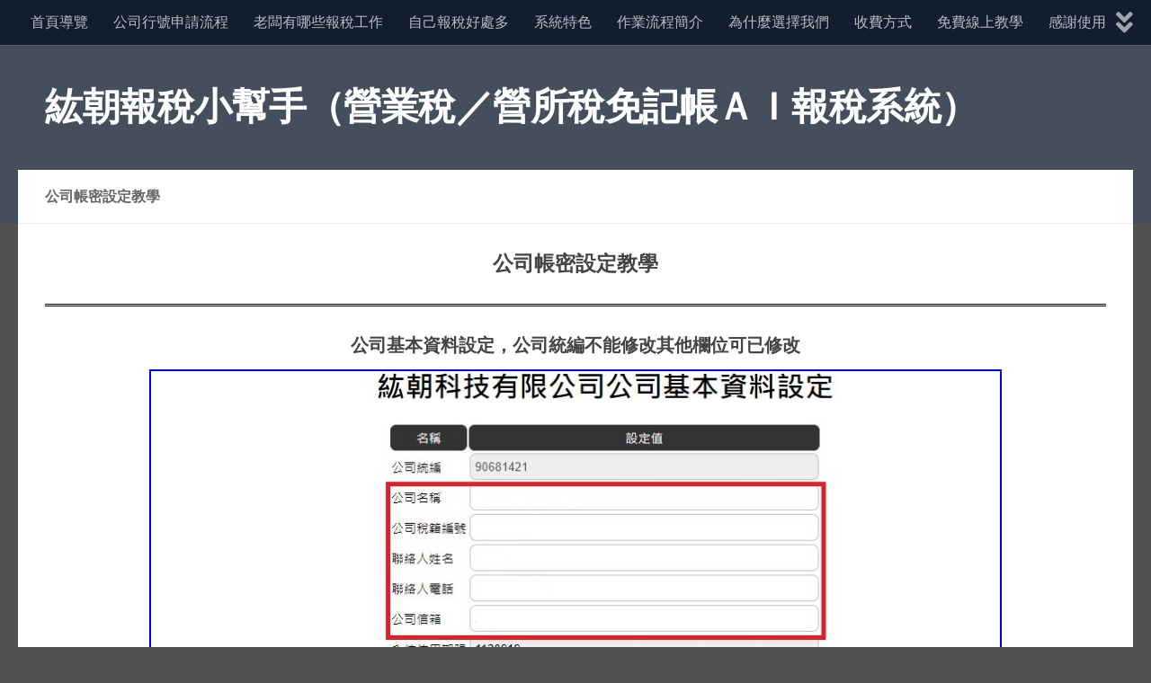

--- FILE ---
content_type: text/html
request_url: https://tax.hderp.com.tw/%E5%85%AC%E5%8F%B8%E5%B8%B3%E5%AF%86%E8%A8%AD%E5%AE%9A%E6%95%99%E5%AD%B8/
body_size: 9052
content:
<!DOCTYPE html>
<html class="no-js" lang="zh-TW">
<head>
  <meta charset="UTF-8">
  <meta name="viewport" content="width=device-width, initial-scale=1.0">
  <link rel="profile" href="https://gmpg.org/xfn/11" />
  <link rel="pingback" href="https://tax.hderp.com.tw/xmlrpc.php">

  <title>公司帳密設定教學 &#8211; 紘朝報稅小幫手（營業稅／營所稅免記帳ＡＩ報稅系統）</title>
<meta name='robots' content='max-image-preview:large' />
<script>document.documentElement.className = document.documentElement.className.replace("no-js","js");</script>
<link rel="alternate" type="application/rss+xml" title="訂閱《紘朝報稅小幫手（營業稅／營所稅免記帳ＡＩ報稅系統）》&raquo; 資訊提供" href="https://tax.hderp.com.tw/feed/" />
<link rel="alternate" type="application/rss+xml" title="訂閱《紘朝報稅小幫手（營業稅／營所稅免記帳ＡＩ報稅系統）》&raquo; 留言的資訊提供" href="https://tax.hderp.com.tw/comments/feed/" />
<script>
window._wpemojiSettings = {"baseUrl":"https:\/\/s.w.org\/images\/core\/emoji\/14.0.0\/72x72\/","ext":".png","svgUrl":"https:\/\/s.w.org\/images\/core\/emoji\/14.0.0\/svg\/","svgExt":".svg","source":{"concatemoji":"https:\/\/tax.hderp.com.tw\/wp-includes\/js\/wp-emoji-release.min.js?ver=6.3.5"}};
/*! This file is auto-generated */
!function(i,n){var o,s,e;function c(e){try{var t={supportTests:e,timestamp:(new Date).valueOf()};sessionStorage.setItem(o,JSON.stringify(t))}catch(e){}}function p(e,t,n){e.clearRect(0,0,e.canvas.width,e.canvas.height),e.fillText(t,0,0);var t=new Uint32Array(e.getImageData(0,0,e.canvas.width,e.canvas.height).data),r=(e.clearRect(0,0,e.canvas.width,e.canvas.height),e.fillText(n,0,0),new Uint32Array(e.getImageData(0,0,e.canvas.width,e.canvas.height).data));return t.every(function(e,t){return e===r[t]})}function u(e,t,n){switch(t){case"flag":return n(e,"\ud83c\udff3\ufe0f\u200d\u26a7\ufe0f","\ud83c\udff3\ufe0f\u200b\u26a7\ufe0f")?!1:!n(e,"\ud83c\uddfa\ud83c\uddf3","\ud83c\uddfa\u200b\ud83c\uddf3")&&!n(e,"\ud83c\udff4\udb40\udc67\udb40\udc62\udb40\udc65\udb40\udc6e\udb40\udc67\udb40\udc7f","\ud83c\udff4\u200b\udb40\udc67\u200b\udb40\udc62\u200b\udb40\udc65\u200b\udb40\udc6e\u200b\udb40\udc67\u200b\udb40\udc7f");case"emoji":return!n(e,"\ud83e\udef1\ud83c\udffb\u200d\ud83e\udef2\ud83c\udfff","\ud83e\udef1\ud83c\udffb\u200b\ud83e\udef2\ud83c\udfff")}return!1}function f(e,t,n){var r="undefined"!=typeof WorkerGlobalScope&&self instanceof WorkerGlobalScope?new OffscreenCanvas(300,150):i.createElement("canvas"),a=r.getContext("2d",{willReadFrequently:!0}),o=(a.textBaseline="top",a.font="600 32px Arial",{});return e.forEach(function(e){o[e]=t(a,e,n)}),o}function t(e){var t=i.createElement("script");t.src=e,t.defer=!0,i.head.appendChild(t)}"undefined"!=typeof Promise&&(o="wpEmojiSettingsSupports",s=["flag","emoji"],n.supports={everything:!0,everythingExceptFlag:!0},e=new Promise(function(e){i.addEventListener("DOMContentLoaded",e,{once:!0})}),new Promise(function(t){var n=function(){try{var e=JSON.parse(sessionStorage.getItem(o));if("object"==typeof e&&"number"==typeof e.timestamp&&(new Date).valueOf()<e.timestamp+604800&&"object"==typeof e.supportTests)return e.supportTests}catch(e){}return null}();if(!n){if("undefined"!=typeof Worker&&"undefined"!=typeof OffscreenCanvas&&"undefined"!=typeof URL&&URL.createObjectURL&&"undefined"!=typeof Blob)try{var e="postMessage("+f.toString()+"("+[JSON.stringify(s),u.toString(),p.toString()].join(",")+"));",r=new Blob([e],{type:"text/javascript"}),a=new Worker(URL.createObjectURL(r),{name:"wpTestEmojiSupports"});return void(a.onmessage=function(e){c(n=e.data),a.terminate(),t(n)})}catch(e){}c(n=f(s,u,p))}t(n)}).then(function(e){for(var t in e)n.supports[t]=e[t],n.supports.everything=n.supports.everything&&n.supports[t],"flag"!==t&&(n.supports.everythingExceptFlag=n.supports.everythingExceptFlag&&n.supports[t]);n.supports.everythingExceptFlag=n.supports.everythingExceptFlag&&!n.supports.flag,n.DOMReady=!1,n.readyCallback=function(){n.DOMReady=!0}}).then(function(){return e}).then(function(){var e;n.supports.everything||(n.readyCallback(),(e=n.source||{}).concatemoji?t(e.concatemoji):e.wpemoji&&e.twemoji&&(t(e.twemoji),t(e.wpemoji)))}))}((window,document),window._wpemojiSettings);
</script>
<style>
img.wp-smiley,
img.emoji {
	display: inline !important;
	border: none !important;
	box-shadow: none !important;
	height: 1em !important;
	width: 1em !important;
	margin: 0 0.07em !important;
	vertical-align: -0.1em !important;
	background: none !important;
	padding: 0 !important;
}
</style>
	<link rel='stylesheet' id='wp-block-library-css' href='https://tax.hderp.com.tw/wp-includes/css/dist/block-library/style.min.css?ver=6.3.5' media='all' />
<style id='classic-theme-styles-inline-css'>
/*! This file is auto-generated */
.wp-block-button__link{color:#fff;background-color:#32373c;border-radius:9999px;box-shadow:none;text-decoration:none;padding:calc(.667em + 2px) calc(1.333em + 2px);font-size:1.125em}.wp-block-file__button{background:#32373c;color:#fff;text-decoration:none}
</style>
<style id='global-styles-inline-css'>
body{--wp--preset--color--black: #000000;--wp--preset--color--cyan-bluish-gray: #abb8c3;--wp--preset--color--white: #ffffff;--wp--preset--color--pale-pink: #f78da7;--wp--preset--color--vivid-red: #cf2e2e;--wp--preset--color--luminous-vivid-orange: #ff6900;--wp--preset--color--luminous-vivid-amber: #fcb900;--wp--preset--color--light-green-cyan: #7bdcb5;--wp--preset--color--vivid-green-cyan: #00d084;--wp--preset--color--pale-cyan-blue: #8ed1fc;--wp--preset--color--vivid-cyan-blue: #0693e3;--wp--preset--color--vivid-purple: #9b51e0;--wp--preset--gradient--vivid-cyan-blue-to-vivid-purple: linear-gradient(135deg,rgba(6,147,227,1) 0%,rgb(155,81,224) 100%);--wp--preset--gradient--light-green-cyan-to-vivid-green-cyan: linear-gradient(135deg,rgb(122,220,180) 0%,rgb(0,208,130) 100%);--wp--preset--gradient--luminous-vivid-amber-to-luminous-vivid-orange: linear-gradient(135deg,rgba(252,185,0,1) 0%,rgba(255,105,0,1) 100%);--wp--preset--gradient--luminous-vivid-orange-to-vivid-red: linear-gradient(135deg,rgba(255,105,0,1) 0%,rgb(207,46,46) 100%);--wp--preset--gradient--very-light-gray-to-cyan-bluish-gray: linear-gradient(135deg,rgb(238,238,238) 0%,rgb(169,184,195) 100%);--wp--preset--gradient--cool-to-warm-spectrum: linear-gradient(135deg,rgb(74,234,220) 0%,rgb(151,120,209) 20%,rgb(207,42,186) 40%,rgb(238,44,130) 60%,rgb(251,105,98) 80%,rgb(254,248,76) 100%);--wp--preset--gradient--blush-light-purple: linear-gradient(135deg,rgb(255,206,236) 0%,rgb(152,150,240) 100%);--wp--preset--gradient--blush-bordeaux: linear-gradient(135deg,rgb(254,205,165) 0%,rgb(254,45,45) 50%,rgb(107,0,62) 100%);--wp--preset--gradient--luminous-dusk: linear-gradient(135deg,rgb(255,203,112) 0%,rgb(199,81,192) 50%,rgb(65,88,208) 100%);--wp--preset--gradient--pale-ocean: linear-gradient(135deg,rgb(255,245,203) 0%,rgb(182,227,212) 50%,rgb(51,167,181) 100%);--wp--preset--gradient--electric-grass: linear-gradient(135deg,rgb(202,248,128) 0%,rgb(113,206,126) 100%);--wp--preset--gradient--midnight: linear-gradient(135deg,rgb(2,3,129) 0%,rgb(40,116,252) 100%);--wp--preset--font-size--small: 13px;--wp--preset--font-size--medium: 20px;--wp--preset--font-size--large: 36px;--wp--preset--font-size--x-large: 42px;--wp--preset--spacing--20: 0.44rem;--wp--preset--spacing--30: 0.67rem;--wp--preset--spacing--40: 1rem;--wp--preset--spacing--50: 1.5rem;--wp--preset--spacing--60: 2.25rem;--wp--preset--spacing--70: 3.38rem;--wp--preset--spacing--80: 5.06rem;--wp--preset--shadow--natural: 6px 6px 9px rgba(0, 0, 0, 0.2);--wp--preset--shadow--deep: 12px 12px 50px rgba(0, 0, 0, 0.4);--wp--preset--shadow--sharp: 6px 6px 0px rgba(0, 0, 0, 0.2);--wp--preset--shadow--outlined: 6px 6px 0px -3px rgba(255, 255, 255, 1), 6px 6px rgba(0, 0, 0, 1);--wp--preset--shadow--crisp: 6px 6px 0px rgba(0, 0, 0, 1);}:where(.is-layout-flex){gap: 0.5em;}:where(.is-layout-grid){gap: 0.5em;}body .is-layout-flow > .alignleft{float: left;margin-inline-start: 0;margin-inline-end: 2em;}body .is-layout-flow > .alignright{float: right;margin-inline-start: 2em;margin-inline-end: 0;}body .is-layout-flow > .aligncenter{margin-left: auto !important;margin-right: auto !important;}body .is-layout-constrained > .alignleft{float: left;margin-inline-start: 0;margin-inline-end: 2em;}body .is-layout-constrained > .alignright{float: right;margin-inline-start: 2em;margin-inline-end: 0;}body .is-layout-constrained > .aligncenter{margin-left: auto !important;margin-right: auto !important;}body .is-layout-constrained > :where(:not(.alignleft):not(.alignright):not(.alignfull)){max-width: var(--wp--style--global--content-size);margin-left: auto !important;margin-right: auto !important;}body .is-layout-constrained > .alignwide{max-width: var(--wp--style--global--wide-size);}body .is-layout-flex{display: flex;}body .is-layout-flex{flex-wrap: wrap;align-items: center;}body .is-layout-flex > *{margin: 0;}body .is-layout-grid{display: grid;}body .is-layout-grid > *{margin: 0;}:where(.wp-block-columns.is-layout-flex){gap: 2em;}:where(.wp-block-columns.is-layout-grid){gap: 2em;}:where(.wp-block-post-template.is-layout-flex){gap: 1.25em;}:where(.wp-block-post-template.is-layout-grid){gap: 1.25em;}.has-black-color{color: var(--wp--preset--color--black) !important;}.has-cyan-bluish-gray-color{color: var(--wp--preset--color--cyan-bluish-gray) !important;}.has-white-color{color: var(--wp--preset--color--white) !important;}.has-pale-pink-color{color: var(--wp--preset--color--pale-pink) !important;}.has-vivid-red-color{color: var(--wp--preset--color--vivid-red) !important;}.has-luminous-vivid-orange-color{color: var(--wp--preset--color--luminous-vivid-orange) !important;}.has-luminous-vivid-amber-color{color: var(--wp--preset--color--luminous-vivid-amber) !important;}.has-light-green-cyan-color{color: var(--wp--preset--color--light-green-cyan) !important;}.has-vivid-green-cyan-color{color: var(--wp--preset--color--vivid-green-cyan) !important;}.has-pale-cyan-blue-color{color: var(--wp--preset--color--pale-cyan-blue) !important;}.has-vivid-cyan-blue-color{color: var(--wp--preset--color--vivid-cyan-blue) !important;}.has-vivid-purple-color{color: var(--wp--preset--color--vivid-purple) !important;}.has-black-background-color{background-color: var(--wp--preset--color--black) !important;}.has-cyan-bluish-gray-background-color{background-color: var(--wp--preset--color--cyan-bluish-gray) !important;}.has-white-background-color{background-color: var(--wp--preset--color--white) !important;}.has-pale-pink-background-color{background-color: var(--wp--preset--color--pale-pink) !important;}.has-vivid-red-background-color{background-color: var(--wp--preset--color--vivid-red) !important;}.has-luminous-vivid-orange-background-color{background-color: var(--wp--preset--color--luminous-vivid-orange) !important;}.has-luminous-vivid-amber-background-color{background-color: var(--wp--preset--color--luminous-vivid-amber) !important;}.has-light-green-cyan-background-color{background-color: var(--wp--preset--color--light-green-cyan) !important;}.has-vivid-green-cyan-background-color{background-color: var(--wp--preset--color--vivid-green-cyan) !important;}.has-pale-cyan-blue-background-color{background-color: var(--wp--preset--color--pale-cyan-blue) !important;}.has-vivid-cyan-blue-background-color{background-color: var(--wp--preset--color--vivid-cyan-blue) !important;}.has-vivid-purple-background-color{background-color: var(--wp--preset--color--vivid-purple) !important;}.has-black-border-color{border-color: var(--wp--preset--color--black) !important;}.has-cyan-bluish-gray-border-color{border-color: var(--wp--preset--color--cyan-bluish-gray) !important;}.has-white-border-color{border-color: var(--wp--preset--color--white) !important;}.has-pale-pink-border-color{border-color: var(--wp--preset--color--pale-pink) !important;}.has-vivid-red-border-color{border-color: var(--wp--preset--color--vivid-red) !important;}.has-luminous-vivid-orange-border-color{border-color: var(--wp--preset--color--luminous-vivid-orange) !important;}.has-luminous-vivid-amber-border-color{border-color: var(--wp--preset--color--luminous-vivid-amber) !important;}.has-light-green-cyan-border-color{border-color: var(--wp--preset--color--light-green-cyan) !important;}.has-vivid-green-cyan-border-color{border-color: var(--wp--preset--color--vivid-green-cyan) !important;}.has-pale-cyan-blue-border-color{border-color: var(--wp--preset--color--pale-cyan-blue) !important;}.has-vivid-cyan-blue-border-color{border-color: var(--wp--preset--color--vivid-cyan-blue) !important;}.has-vivid-purple-border-color{border-color: var(--wp--preset--color--vivid-purple) !important;}.has-vivid-cyan-blue-to-vivid-purple-gradient-background{background: var(--wp--preset--gradient--vivid-cyan-blue-to-vivid-purple) !important;}.has-light-green-cyan-to-vivid-green-cyan-gradient-background{background: var(--wp--preset--gradient--light-green-cyan-to-vivid-green-cyan) !important;}.has-luminous-vivid-amber-to-luminous-vivid-orange-gradient-background{background: var(--wp--preset--gradient--luminous-vivid-amber-to-luminous-vivid-orange) !important;}.has-luminous-vivid-orange-to-vivid-red-gradient-background{background: var(--wp--preset--gradient--luminous-vivid-orange-to-vivid-red) !important;}.has-very-light-gray-to-cyan-bluish-gray-gradient-background{background: var(--wp--preset--gradient--very-light-gray-to-cyan-bluish-gray) !important;}.has-cool-to-warm-spectrum-gradient-background{background: var(--wp--preset--gradient--cool-to-warm-spectrum) !important;}.has-blush-light-purple-gradient-background{background: var(--wp--preset--gradient--blush-light-purple) !important;}.has-blush-bordeaux-gradient-background{background: var(--wp--preset--gradient--blush-bordeaux) !important;}.has-luminous-dusk-gradient-background{background: var(--wp--preset--gradient--luminous-dusk) !important;}.has-pale-ocean-gradient-background{background: var(--wp--preset--gradient--pale-ocean) !important;}.has-electric-grass-gradient-background{background: var(--wp--preset--gradient--electric-grass) !important;}.has-midnight-gradient-background{background: var(--wp--preset--gradient--midnight) !important;}.has-small-font-size{font-size: var(--wp--preset--font-size--small) !important;}.has-medium-font-size{font-size: var(--wp--preset--font-size--medium) !important;}.has-large-font-size{font-size: var(--wp--preset--font-size--large) !important;}.has-x-large-font-size{font-size: var(--wp--preset--font-size--x-large) !important;}
.wp-block-navigation a:where(:not(.wp-element-button)){color: inherit;}
:where(.wp-block-post-template.is-layout-flex){gap: 1.25em;}:where(.wp-block-post-template.is-layout-grid){gap: 1.25em;}
:where(.wp-block-columns.is-layout-flex){gap: 2em;}:where(.wp-block-columns.is-layout-grid){gap: 2em;}
.wp-block-pullquote{font-size: 1.5em;line-height: 1.6;}
</style>
<link rel='stylesheet' id='contact-form-7-css' href='https://tax.hderp.com.tw/wp-content/plugins/contact-form-7/includes/css/styles.css?ver=5.7.7' media='all' />
<link rel='stylesheet' id='hueman-main-style-css' href='https://tax.hderp.com.tw/wp-content/themes/hueman/assets/front/css/main.min.css?ver=3.7.23' media='all' />
<style id='hueman-main-style-inline-css'>
body { font-size:1.00rem; }@media only screen and (min-width: 720px) {
        .nav > li { font-size:1.00rem; }
      }.container-inner { max-width: 1700px; }.is-scrolled #header #nav-mobile { background-color: #454e5c; background-color: rgba(69,78,92,0.90) }body { background-color: #515151; }
</style>
<link rel='stylesheet' id='hueman-font-awesome-css' href='https://tax.hderp.com.tw/wp-content/themes/hueman/assets/front/css/font-awesome.min.css?ver=3.7.23' media='all' />
<script src='https://tax.hderp.com.tw/wp-includes/js/jquery/jquery.min.js?ver=3.7.0' id='jquery-core-js'></script>
<script src='https://tax.hderp.com.tw/wp-includes/js/jquery/jquery-migrate.min.js?ver=3.4.1' id='jquery-migrate-js'></script>
<link rel="https://api.w.org/" href="https://tax.hderp.com.tw/wp-json/" /><link rel="alternate" type="application/json" href="https://tax.hderp.com.tw/wp-json/wp/v2/pages/745" /><link rel="EditURI" type="application/rsd+xml" title="RSD" href="https://tax.hderp.com.tw/xmlrpc.php?rsd" />
<meta name="generator" content="WordPress 6.3.5" />
<link rel="canonical" href="https://tax.hderp.com.tw/%e5%85%ac%e5%8f%b8%e5%b8%b3%e5%af%86%e8%a8%ad%e5%ae%9a%e6%95%99%e5%ad%b8/" />
<link rel='shortlink' href='https://tax.hderp.com.tw/?p=745' />
<link rel="alternate" type="application/json+oembed" href="https://tax.hderp.com.tw/wp-json/oembed/1.0/embed?url=https%3A%2F%2Ftax.hderp.com.tw%2F%25e5%2585%25ac%25e5%258f%25b8%25e5%25b8%25b3%25e5%25af%2586%25e8%25a8%25ad%25e5%25ae%259a%25e6%2595%2599%25e5%25ad%25b8%2F" />
<link rel="alternate" type="text/xml+oembed" href="https://tax.hderp.com.tw/wp-json/oembed/1.0/embed?url=https%3A%2F%2Ftax.hderp.com.tw%2F%25e5%2585%25ac%25e5%258f%25b8%25e5%25b8%25b3%25e5%25af%2586%25e8%25a8%25ad%25e5%25ae%259a%25e6%2595%2599%25e5%25ad%25b8%2F&#038;format=xml" />
    <link rel="preload" as="font" type="font/woff2" href="https://tax.hderp.com.tw/wp-content/themes/hueman/assets/front/webfonts/fa-brands-400.woff2?v=5.15.2" crossorigin="anonymous"/>
    <link rel="preload" as="font" type="font/woff2" href="https://tax.hderp.com.tw/wp-content/themes/hueman/assets/front/webfonts/fa-regular-400.woff2?v=5.15.2" crossorigin="anonymous"/>
    <link rel="preload" as="font" type="font/woff2" href="https://tax.hderp.com.tw/wp-content/themes/hueman/assets/front/webfonts/fa-solid-900.woff2?v=5.15.2" crossorigin="anonymous"/>
  <link rel="preload" as="font" type="font/woff" href="https://tax.hderp.com.tw/wp-content/themes/hueman/assets/front/fonts/titillium-light-webfont.woff" crossorigin="anonymous"/>
<link rel="preload" as="font" type="font/woff" href="https://tax.hderp.com.tw/wp-content/themes/hueman/assets/front/fonts/titillium-lightitalic-webfont.woff" crossorigin="anonymous"/>
<link rel="preload" as="font" type="font/woff" href="https://tax.hderp.com.tw/wp-content/themes/hueman/assets/front/fonts/titillium-regular-webfont.woff" crossorigin="anonymous"/>
<link rel="preload" as="font" type="font/woff" href="https://tax.hderp.com.tw/wp-content/themes/hueman/assets/front/fonts/titillium-regularitalic-webfont.woff" crossorigin="anonymous"/>
<link rel="preload" as="font" type="font/woff" href="https://tax.hderp.com.tw/wp-content/themes/hueman/assets/front/fonts/titillium-semibold-webfont.woff" crossorigin="anonymous"/>
<style>
  /*  base : fonts
/* ------------------------------------ */
body { font-family: "Titillium", Arial, sans-serif; }
@font-face {
  font-family: 'Titillium';
  src: url('https://tax.hderp.com.tw/wp-content/themes/hueman/assets/front/fonts/titillium-light-webfont.eot');
  src: url('https://tax.hderp.com.tw/wp-content/themes/hueman/assets/front/fonts/titillium-light-webfont.svg#titillium-light-webfont') format('svg'),
     url('https://tax.hderp.com.tw/wp-content/themes/hueman/assets/front/fonts/titillium-light-webfont.eot?#iefix') format('embedded-opentype'),
     url('https://tax.hderp.com.tw/wp-content/themes/hueman/assets/front/fonts/titillium-light-webfont.woff') format('woff'),
     url('https://tax.hderp.com.tw/wp-content/themes/hueman/assets/front/fonts/titillium-light-webfont.ttf') format('truetype');
  font-weight: 300;
  font-style: normal;
}
@font-face {
  font-family: 'Titillium';
  src: url('https://tax.hderp.com.tw/wp-content/themes/hueman/assets/front/fonts/titillium-lightitalic-webfont.eot');
  src: url('https://tax.hderp.com.tw/wp-content/themes/hueman/assets/front/fonts/titillium-lightitalic-webfont.svg#titillium-lightitalic-webfont') format('svg'),
     url('https://tax.hderp.com.tw/wp-content/themes/hueman/assets/front/fonts/titillium-lightitalic-webfont.eot?#iefix') format('embedded-opentype'),
     url('https://tax.hderp.com.tw/wp-content/themes/hueman/assets/front/fonts/titillium-lightitalic-webfont.woff') format('woff'),
     url('https://tax.hderp.com.tw/wp-content/themes/hueman/assets/front/fonts/titillium-lightitalic-webfont.ttf') format('truetype');
  font-weight: 300;
  font-style: italic;
}
@font-face {
  font-family: 'Titillium';
  src: url('https://tax.hderp.com.tw/wp-content/themes/hueman/assets/front/fonts/titillium-regular-webfont.eot');
  src: url('https://tax.hderp.com.tw/wp-content/themes/hueman/assets/front/fonts/titillium-regular-webfont.svg#titillium-regular-webfont') format('svg'),
     url('https://tax.hderp.com.tw/wp-content/themes/hueman/assets/front/fonts/titillium-regular-webfont.eot?#iefix') format('embedded-opentype'),
     url('https://tax.hderp.com.tw/wp-content/themes/hueman/assets/front/fonts/titillium-regular-webfont.woff') format('woff'),
     url('https://tax.hderp.com.tw/wp-content/themes/hueman/assets/front/fonts/titillium-regular-webfont.ttf') format('truetype');
  font-weight: 400;
  font-style: normal;
}
@font-face {
  font-family: 'Titillium';
  src: url('https://tax.hderp.com.tw/wp-content/themes/hueman/assets/front/fonts/titillium-regularitalic-webfont.eot');
  src: url('https://tax.hderp.com.tw/wp-content/themes/hueman/assets/front/fonts/titillium-regularitalic-webfont.svg#titillium-regular-webfont') format('svg'),
     url('https://tax.hderp.com.tw/wp-content/themes/hueman/assets/front/fonts/titillium-regularitalic-webfont.eot?#iefix') format('embedded-opentype'),
     url('https://tax.hderp.com.tw/wp-content/themes/hueman/assets/front/fonts/titillium-regularitalic-webfont.woff') format('woff'),
     url('https://tax.hderp.com.tw/wp-content/themes/hueman/assets/front/fonts/titillium-regularitalic-webfont.ttf') format('truetype');
  font-weight: 400;
  font-style: italic;
}
@font-face {
    font-family: 'Titillium';
    src: url('https://tax.hderp.com.tw/wp-content/themes/hueman/assets/front/fonts/titillium-semibold-webfont.eot');
    src: url('https://tax.hderp.com.tw/wp-content/themes/hueman/assets/front/fonts/titillium-semibold-webfont.svg#titillium-semibold-webfont') format('svg'),
         url('https://tax.hderp.com.tw/wp-content/themes/hueman/assets/front/fonts/titillium-semibold-webfont.eot?#iefix') format('embedded-opentype'),
         url('https://tax.hderp.com.tw/wp-content/themes/hueman/assets/front/fonts/titillium-semibold-webfont.woff') format('woff'),
         url('https://tax.hderp.com.tw/wp-content/themes/hueman/assets/front/fonts/titillium-semibold-webfont.ttf') format('truetype');
  font-weight: 600;
  font-style: normal;
}
</style>
  <!--[if lt IE 9]>
<script src="https://tax.hderp.com.tw/wp-content/themes/hueman/assets/front/js/ie/html5shiv-printshiv.min.js"></script>
<script src="https://tax.hderp.com.tw/wp-content/themes/hueman/assets/front/js/ie/selectivizr.js"></script>
<![endif]-->
		<style id="wp-custom-css">
			.bordered-img {
	border: 0px solid Purple;
	padding: 10px;
	border-radius: 15px;
	width: 80%;
	margin: 0 auto;
}

.custom-logo-link99 {
	color: #000000;
}

.blue_border {
 border: 2px solid blue;
 text-align: center;
 width: 80%;
 margin: 0 auto;
}

.bordered-txt {
	border: 1px solid grey;
	padding: 20px;
	border-radius: 10px;
	/* display: inline-block;*/
	width: 50%;
	margin-left: auto;
	margin-right: auto;
	/* background-color:#E5F0FA;*/
}		</style>
		</head>

<body class="page-template-default page page-id-745 wp-custom-logo wp-embed-responsive col-1c full-width topbar-enabled mobile-primary-sidebar-first header-desktop-sticky header-mobile-sticky hueman-3-7-23 unknown">
<div id="wrapper">
  <a class="screen-reader-text skip-link" href="#content">Skip to content</a>
  
  <header id="header" class="specific-mobile-menu-on one-mobile-menu mobile_menu header-ads-desktop header-ads-mobile topbar-transparent no-header-img">
        <nav class="nav-container group mobile-menu mobile-sticky no-menu-assigned" id="nav-mobile" data-menu-id="header-1">
  <div class="mobile-title-logo-in-header"><p class="site-title">                  <a class="custom-logo-link" style="color:#ffffff" href="https://tax.hderp.com.tw/" rel="home" title="紘朝報稅小幫手（營業稅／營所稅免記帳ＡＩ報稅系統） | Home page">紘朝報稅小幫手（營業稅／營所稅免記帳ＡＩ報稅系統）</a>                </p></div>
        
                    <!-- <div class="ham__navbar-toggler collapsed" aria-expanded="false">
          <div class="ham__navbar-span-wrapper">
            <span class="ham-toggler-menu__span"></span>
          </div>
        </div> -->
        <button class="ham__navbar-toggler-two collapsed" title="Menu" aria-expanded="false">
          <span class="ham__navbar-span-wrapper">
            <span class="line line-1"></span>
            <span class="line line-2"></span>
            <span class="line line-3"></span>
          </span>
        </button>
            
      <div class="nav-text"></div>
      <div class="nav-wrap container">
                  <ul class="nav container-inner group mobile-search">
                            <li>
                  <form role="search" method="get" class="search-form" action="https://tax.hderp.com.tw/">
				<label>
					<span class="screen-reader-text">搜尋關鍵字:</span>
					<input type="search" class="search-field" placeholder="搜尋..." value="" name="s" />
				</label>
				<input type="submit" class="search-submit" value="搜尋" />
			</form>                </li>
                      </ul>
                <ul id="menu-menua" class="nav container-inner group"><li id="menu-item-687" class="menu-item menu-item-type-post_type menu-item-object-page menu-item-home menu-item-687"><a href="https://tax.hderp.com.tw/">首頁導覽</a></li>
<li id="menu-item-1712" class="menu-item menu-item-type-post_type menu-item-object-page menu-item-1712"><a href="https://tax.hderp.com.tw/%e5%85%ac%e5%8f%b8%e8%a1%8c%e8%99%9f%e7%94%b3%e8%ab%8b%e6%95%99%e5%ad%b8/">公司行號申請流程</a></li>
<li id="menu-item-1814" class="menu-item menu-item-type-post_type menu-item-object-page menu-item-1814"><a href="https://tax.hderp.com.tw/%e6%af%8f%e5%b9%b4%e6%9c%89%e5%93%aa%e4%ba%9b%e5%a0%b1%e7%a8%85%e5%b7%a5%e4%bd%9c/">老闆有哪些報稅工作</a></li>
<li id="menu-item-1183" class="menu-item menu-item-type-post_type menu-item-object-page menu-item-1183"><a href="https://tax.hderp.com.tw/%e8%87%aa%e8%a1%8c%e5%a0%b1%e7%a8%85%e6%9c%89%e9%82%a3%e4%ba%9b%e5%a5%bd%e8%99%95/">自己報稅好處多</a></li>
<li id="menu-item-692" class="menu-item menu-item-type-post_type menu-item-object-page menu-item-692"><a href="https://tax.hderp.com.tw/%e7%b3%bb%e7%b5%b1%e7%89%b9%e8%89%b2%e8%aa%aa%e6%98%8e/">系統特色</a></li>
<li id="menu-item-689" class="menu-item menu-item-type-post_type menu-item-object-page menu-item-689"><a href="https://tax.hderp.com.tw/%e7%b3%bb%e4%bd%9c%e6%a5%ad%e6%b5%81%e7%a8%8b/">作業流程簡介</a></li>
<li id="menu-item-691" class="menu-item menu-item-type-post_type menu-item-object-page menu-item-691"><a href="https://tax.hderp.com.tw/%e7%82%ba%e4%bb%80%e9%ba%bc%e9%81%b8%e6%93%87%e6%88%91%e5%80%91/">為什麼選擇我們</a></li>
<li id="menu-item-690" class="menu-item menu-item-type-post_type menu-item-object-page menu-item-690"><a href="https://tax.hderp.com.tw/%e6%94%b6%e8%b2%bb%e6%96%b9%e5%bc%8f/">收費方式</a></li>
<li id="menu-item-1202" class="menu-item menu-item-type-post_type menu-item-object-page menu-item-1202"><a href="https://tax.hderp.com.tw/%e5%b0%8f%e5%b9%ab%e6%89%8b%e5%85%8d%e8%b2%bb%e7%b3%bb%e7%b5%b1%e5%a0%b1%e7%a8%85%e6%95%99%e5%ad%b8/">免費線上教學</a></li>

<li id="menu-item-1890" class="menu-item menu-item-type-post_type menu-item-object-page menu-item-1890"><a href="https://tax.hderp.com.tw/%e8%aa%b0%e4%bd%bf%e7%94%a8%e4%ba%86%e5%a0%b1%e7%a8%85%e5%b0%8f%e5%b9%ab%e6%89%8b/">感謝使用</a></li>
<li id="menu-item-736" class="menu-item menu-item-type-post_type menu-item-object-page menu-item-736"><a href="https://tax.hderp.com.tw/%e8%81%af%e7%b5%a1%e6%88%91%e5%80%91/">聯絡我們</a></li>
<li id="menu-item-693" class="menu-item menu-item-type-post_type menu-item-object-page menu-item-693"><a href="https://tax.hderp.com.tw/%e9%97%9c%e6%96%bc%e6%88%91%e5%80%91/">關於我們</a></li>
</ul>      </div>
</nav><!--/#nav-topbar-->  
        <nav class="nav-container group desktop-menu desktop-sticky " id="nav-topbar" data-menu-id="header-2">
    <div class="nav-text"></div>
  <div class="topbar-toggle-down">
    <i class="fas fa-angle-double-down" aria-hidden="true" data-toggle="down" title="Expand menu"></i>
    <i class="fas fa-angle-double-up" aria-hidden="true" data-toggle="up" title="Collapse menu"></i>
  </div>
  <div class="nav-wrap container">
    <ul id="menu-menua-1" class="nav container-inner group"><li class="menu-item menu-item-type-post_type menu-item-object-page menu-item-home menu-item-687"><a href="https://tax.hderp.com.tw/">首頁導覽</a></li>
<li class="menu-item menu-item-type-post_type menu-item-object-page menu-item-1712"><a href="https://tax.hderp.com.tw/%e5%85%ac%e5%8f%b8%e8%a1%8c%e8%99%9f%e7%94%b3%e8%ab%8b%e6%95%99%e5%ad%b8/">公司行號申請流程</a></li>
<li class="menu-item menu-item-type-post_type menu-item-object-page menu-item-1814"><a href="https://tax.hderp.com.tw/%e6%af%8f%e5%b9%b4%e6%9c%89%e5%93%aa%e4%ba%9b%e5%a0%b1%e7%a8%85%e5%b7%a5%e4%bd%9c/">老闆有哪些報稅工作</a></li>
<li class="menu-item menu-item-type-post_type menu-item-object-page menu-item-1183"><a href="https://tax.hderp.com.tw/%e8%87%aa%e8%a1%8c%e5%a0%b1%e7%a8%85%e6%9c%89%e9%82%a3%e4%ba%9b%e5%a5%bd%e8%99%95/">自己報稅好處多</a></li>
<li class="menu-item menu-item-type-post_type menu-item-object-page menu-item-692"><a href="https://tax.hderp.com.tw/%e7%b3%bb%e7%b5%b1%e7%89%b9%e8%89%b2%e8%aa%aa%e6%98%8e/">系統特色</a></li>
<li class="menu-item menu-item-type-post_type menu-item-object-page menu-item-689"><a href="https://tax.hderp.com.tw/%e7%b3%bb%e4%bd%9c%e6%a5%ad%e6%b5%81%e7%a8%8b/">作業流程簡介</a></li>
<li class="menu-item menu-item-type-post_type menu-item-object-page menu-item-691"><a href="https://tax.hderp.com.tw/%e7%82%ba%e4%bb%80%e9%ba%bc%e9%81%b8%e6%93%87%e6%88%91%e5%80%91/">為什麼選擇我們</a></li>
<li class="menu-item menu-item-type-post_type menu-item-object-page menu-item-690"><a href="https://tax.hderp.com.tw/%e6%94%b6%e8%b2%bb%e6%96%b9%e5%bc%8f/">收費方式</a></li>
<li class="menu-item menu-item-type-post_type menu-item-object-page menu-item-1202"><a href="https://tax.hderp.com.tw/%e5%b0%8f%e5%b9%ab%e6%89%8b%e5%85%8d%e8%b2%bb%e7%b3%bb%e7%b5%b1%e5%a0%b1%e7%a8%85%e6%95%99%e5%ad%b8/">免費線上教學</a></li>

<li class="menu-item menu-item-type-post_type menu-item-object-page menu-item-1890"><a href="https://tax.hderp.com.tw/%e8%aa%b0%e4%bd%bf%e7%94%a8%e4%ba%86%e5%a0%b1%e7%a8%85%e5%b0%8f%e5%b9%ab%e6%89%8b/">感謝使用</a></li>
<li class="menu-item menu-item-type-post_type menu-item-object-page menu-item-736"><a href="https://tax.hderp.com.tw/%e8%81%af%e7%b5%a1%e6%88%91%e5%80%91/">聯絡我們</a></li>
<li class="menu-item menu-item-type-post_type menu-item-object-page menu-item-693"><a href="https://tax.hderp.com.tw/%e9%97%9c%e6%96%bc%e6%88%91%e5%80%91/">關於我們</a></li>
</ul>  </div>
      <div id="topbar-header-search" class="container">
      <div class="container-inner">
        <button class="toggle-search"><i class="fas fa-search"></i></button>
        <div class="search-expand">
          <div class="search-expand-inner"><form role="search" method="get" class="search-form" action="https://tax.hderp.com.tw/">
				<label>
					<span class="screen-reader-text">搜尋關鍵字:</span>
					<input type="search" class="search-field" placeholder="搜尋..." value="" name="s" />
				</label>
				<input type="submit" class="search-submit" value="搜尋" />
			</form></div>
        </div>
      </div><!--/.container-inner-->
    </div><!--/.container-->
  
</nav><!--/#nav-topbar-->  
  <div class="container group">
        <div class="container-inner">

                    <div class="group hu-pad central-header-zone">
                  <div class="logo-tagline-group">
                      <p class="site-title">                  <a class="custom-logo-link" style="color:#ffffff" href="https://tax.hderp.com.tw/" rel="home" title="紘朝報稅小幫手（營業稅／營所稅免記帳ＡＩ報稅系統） | Home page">紘朝報稅小幫手（營業稅／營所稅免記帳ＡＩ報稅系統）</a>                </p>                                        </div>

                                        <div id="header-widgets">
                                                </div><!--/#header-ads-->
                                </div>
      
      
    </div><!--/.container-inner-->
      </div><!--/.container-->

</header><!--/#header-->
  
  <div class="container" id="page">
    <div class="container-inner">
            <div class="main">
        <div class="main-inner group">
          
              <main class="content" id="content">
              <div class="page-title hu-pad group">
          	    		<h1>公司帳密設定教學</h1>
    	
    </div><!--/.page-title-->
          <div class="hu-pad group">
            
  <article class="group post-745 page type-page status-publish hentry">

    
    <div class="entry themeform">
      
<h5 class="wp-block-heading has-text-align-center"><strong>公司帳密設定教學</strong></h5>



<hr class="wp-block-separator has-alpha-channel-opacity"/>



<h6 class="wp-block-heading has-text-align-center"><strong>公司基本資料設定，公司統編不能修改其他欄位可已修改</strong></h6>



<figure class="wp-block-image blue_border"><img decoding="async" src="https://taxwork.hderp.com.tw/image/teaching_025_0001.jpg" alt=""/></figure>


<div class="wp-block-image">
<figure class="aligncenter"><img decoding="async" src="https://taxwork.hderp.com.tw/image/arrow.png" alt=""/></figure></div>


<h6 class="wp-block-heading has-text-align-center">密碼必須6個及以上，英數及特別符號混合</h6>



<figure class="wp-block-image blue_border"><img decoding="async" src="https://taxwork.hderp.com.tw/image/teaching_025_0002.jpg" alt=""/></figure>


<div class="wp-block-image">
<figure class="aligncenter"><img decoding="async" src="https://taxwork.hderp.com.tw/image/arrow.png" alt=""/></figure></div>


<h6 class="wp-block-heading has-text-align-center">刪除帳號須輸入統一編號、輸入密碼、確認文字要輸入［我要永久刪除帳號］、［資料保留］勾選可資料保留一個月</h6>



<figure class="wp-block-image blue_border"><img decoding="async" src="https://taxwork.hderp.com.tw/image/teaching_025_0003.jpg" alt=""/></figure>
      <nav class="pagination group">
              </nav><!--/.pagination-->
      <div class="clear"></div>
    </div><!--/.entry-->

  </article>

  
          </div><!--/.hu-pad-->
            </main><!--/.content-->
          

        </div><!--/.main-inner-->
      </div><!--/.main-->
    </div><!--/.container-inner-->
  </div><!--/.container-->
      <footer id="footer">

    
    
    
    <section class="container" id="footer-bottom">
      <div class="container-inner">

        <a id="back-to-top" href="#"><i class="fas fa-angle-up"></i></a>

        <div class="hu-pad group">

          <div class="grid one-half">
                        
            <div id="copyright">
                <p>紘朝報稅小幫手（營業稅／營所稅免記帳ＡＩ報稅系統） &copy; 2024. All Rights Reserved.</p>
            </div><!--/#copyright-->

            
          </div>

          <div class="grid one-half last">
                      </div>

        </div><!--/.hu-pad-->

      </div><!--/.container-inner-->
    </section><!--/.container-->

  </footer><!--/#footer-->

</div><!--/#wrapper-->

<div style="width:100%;text-align:center; font-size:11px; clear:both"><a target="_blank" title="Insert PHP Snippet Wordpress Plugin" href="http://xyzscripts.com/wordpress-plugins/insert-php-code-snippet/">PHP Code Snippets</a> Powered By : <a target="_blank" title="PHP Scripts & Wordpress Plugins" href="http://www.xyzscripts.com" >XYZScripts.com</a></div><script src='https://tax.hderp.com.tw/wp-content/plugins/contact-form-7/includes/swv/js/index.js?ver=5.7.7' id='swv-js'></script>
<script id='contact-form-7-js-extra'>
var wpcf7 = {"api":{"root":"https:\/\/tax.hderp.com.tw\/wp-json\/","namespace":"contact-form-7\/v1"}};
</script>
<script src='https://tax.hderp.com.tw/wp-content/plugins/contact-form-7/includes/js/index.js?ver=5.7.7' id='contact-form-7-js'></script>
<script src='https://tax.hderp.com.tw/wp-includes/js/underscore.min.js?ver=1.13.4' id='underscore-js'></script>
<script id='hu-front-scripts-js-extra'>
var HUParams = {"_disabled":[],"SmoothScroll":{"Enabled":false,"Options":{"touchpadSupport":false}},"centerAllImg":"1","timerOnScrollAllBrowsers":"1","extLinksStyle":"","extLinksTargetExt":"","extLinksSkipSelectors":{"classes":["btn","button"],"ids":[]},"imgSmartLoadEnabled":"","imgSmartLoadOpts":{"parentSelectors":[".container .content",".post-row",".container .sidebar","#footer","#header-widgets"],"opts":{"excludeImg":[".tc-holder-img"],"fadeIn_options":100,"threshold":0}},"goldenRatio":"1.618","gridGoldenRatioLimit":"350","sbStickyUserSettings":{"desktop":false,"mobile":false},"sidebarOneWidth":"340","sidebarTwoWidth":"260","isWPMobile":"","menuStickyUserSettings":{"desktop":"stick_up","mobile":"stick_up"},"mobileSubmenuExpandOnClick":"","submenuTogglerIcon":"<i class=\"fas fa-angle-down\"><\/i>","isDevMode":"","ajaxUrl":"https:\/\/tax.hderp.com.tw\/?huajax=1","frontNonce":{"id":"HuFrontNonce","handle":"cfa6a420e9"},"isWelcomeNoteOn":"","welcomeContent":"","i18n":{"collapsibleExpand":"Expand","collapsibleCollapse":"Collapse"},"deferFontAwesome":"","fontAwesomeUrl":"https:\/\/tax.hderp.com.tw\/wp-content\/themes\/hueman\/assets\/front\/css\/font-awesome.min.css?3.7.23","mainScriptUrl":"https:\/\/tax.hderp.com.tw\/wp-content\/themes\/hueman\/assets\/front\/js\/scripts.min.js?3.7.23","flexSliderNeeded":"","flexSliderOptions":{"is_rtl":false,"has_touch_support":true,"is_slideshow":false,"slideshow_speed":5000}};
</script>
<script src='https://tax.hderp.com.tw/wp-content/themes/hueman/assets/front/js/scripts.min.js?ver=3.7.23' id='hu-front-scripts-js' defer></script>
<!--[if lt IE 9]>
<script src="https://tax.hderp.com.tw/wp-content/themes/hueman/assets/front/js/ie/respond.js"></script>
<![endif]-->
<script defer src="https://static.cloudflareinsights.com/beacon.min.js/vcd15cbe7772f49c399c6a5babf22c1241717689176015" integrity="sha512-ZpsOmlRQV6y907TI0dKBHq9Md29nnaEIPlkf84rnaERnq6zvWvPUqr2ft8M1aS28oN72PdrCzSjY4U6VaAw1EQ==" data-cf-beacon='{"version":"2024.11.0","token":"265d2c3268ae4034b5987e4459300bd5","r":1,"server_timing":{"name":{"cfCacheStatus":true,"cfEdge":true,"cfExtPri":true,"cfL4":true,"cfOrigin":true,"cfSpeedBrain":true},"location_startswith":null}}' crossorigin="anonymous"></script>
</body>
</html><!-- WP Fastest Cache file was created in 0.16187214851379 seconds, on 18-08-24 7:55:41 -->